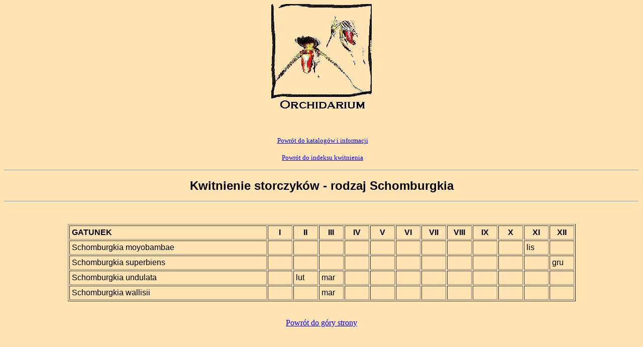

--- FILE ---
content_type: text/html
request_url: https://orchidarium.pl/kwitnienie/rodzaje.php?r=Schomburgkia
body_size: 726
content:


<html>

<head>
<meta http-equiv="Content-Type" content="text/html; charset=iso-8859-2">
<meta http-equiv="Content-Language" content="pl">
<title>Orchidarium.pl - Terminy kwitnienia - rodzaj Schomburgkia</title>
<style type="text/css">
<!--
body {
     scrollbar-face-color:#FFD895;	scrollbar-arrow-color:#805000;	scrollbar-track-color:#FFECCC;	scrollbar-shadow-color:#FFE3G3;	scrollbar-highlight-color:#FFF3DF;	scrollbar-3dlight-color:#FFECCC;	scrollbar-darkshadow-color:#E68F00;}
}
-->
</style>
</head>

<body bgcolor="#FFE3B3">
<a name="gora"></a>
<div align="center"><img border="0" src="../images/logo%20-%20trans.gif" width="200" height="212"></div>
<p align="center">&nbsp;</p>
<p align="center">&nbsp;<a href="../katalog.php"><font size="2">Powrót
do katalogów i informacji</font></a></p>
<p align="center">&nbsp;<a href="index.php"><font size="2">Powrót
do indeksu kwitnienia</font></a></p>

<hr>
<p align="center"><font color="#000000"><font face="Arial" size="5"><b>Kwitnienie storczyków - rodzaj Schomburgkia</b></font></font></p>
<hr><br><br>

<center><font face="Arial" size=4>

<font face=Arial size=5><b><table width=80%  border=1 align=center cellpadding=4>
<tr><td width=40%><b>GATUNEK</b></td>
    <td width=5%><div align="center"><b>I</b></div></td>
    <td width=5%><div align="center"><b>II</b></div></td>
    <td width=5%><div align="center"><b>III</b></div></td>
    <td width=5%><div align="center"><b>IV</b></div></td>
    <td width=5%><div align="center"><b>V</b></div></td>
    <td width=5%><div align="center"><b>VI</b></div></td>
    <td width=5%><div align="center"><b>VII</b></div></td>
    <td width=5%><div align="center"><b>VIII</b></div></td>
    <td width=5%><div align="center"><b>IX</b></div></td>
    <td width=5%><div align="center"><b>X</b></div></td>
    <td width=5%><div align="center"><b>XI</b></div></td>
    <td width=5%><div align="center"><b>XII</b></div></td>
  </tr>


<tr><td width=40%>Schomburgkia&nbsp;moyobambae&nbsp;</td>
    <td width=5%>&nbsp;</td>
    <td width=5%>&nbsp;</td>
    <td width=5%>&nbsp;</td>
    <td width=5%>&nbsp;</td>
    <td width=5%>&nbsp;</td>
    <td width=5%>&nbsp;</td>
    <td width=5%>&nbsp;</td>
    <td width=5%>&nbsp;</td>
    <td width=5%>&nbsp;</td>
    <td width=5%>&nbsp;</td>
    <td width=5%>lis</td>
    <td width=5%>&nbsp;</td>
  </tr>





<tr><td width=40%>Schomburgkia&nbsp;superbiens&nbsp;</td>
    <td width=5%>&nbsp;</td>
    <td width=5%>&nbsp;</td>
    <td width=5%>&nbsp;</td>
    <td width=5%>&nbsp;</td>
    <td width=5%>&nbsp;</td>
    <td width=5%>&nbsp;</td>
    <td width=5%>&nbsp;</td>
    <td width=5%>&nbsp;</td>
    <td width=5%>&nbsp;</td>
    <td width=5%>&nbsp;</td>
    <td width=5%>&nbsp;</td>
    <td width=5%>gru</td>
  </tr>





<tr><td width=40%>Schomburgkia&nbsp;undulata&nbsp;</td>
    <td width=5%>&nbsp;</td>
    <td width=5%>lut</td>
    <td width=5%>mar</td>
    <td width=5%>&nbsp;</td>
    <td width=5%>&nbsp;</td>
    <td width=5%>&nbsp;</td>
    <td width=5%>&nbsp;</td>
    <td width=5%>&nbsp;</td>
    <td width=5%>&nbsp;</td>
    <td width=5%>&nbsp;</td>
    <td width=5%>&nbsp;</td>
    <td width=5%>&nbsp;</td>
  </tr>





<tr><td width=40%>Schomburgkia&nbsp;wallisii&nbsp;</td>
    <td width=5%>&nbsp;</td>
    <td width=5%>&nbsp;</td>
    <td width=5%>mar</td>
    <td width=5%>&nbsp;</td>
    <td width=5%>&nbsp;</td>
    <td width=5%>&nbsp;</td>
    <td width=5%>&nbsp;</td>
    <td width=5%>&nbsp;</td>
    <td width=5%>&nbsp;</td>
    <td width=5%>&nbsp;</td>
    <td width=5%>&nbsp;</td>
    <td width=5%>&nbsp;</td>
  </tr>





</table>
</b></font>
</font>
<br>
<p align="center"><font size="3"><a href="#gora">Powrót do góry strony</a></font></p>
<p>&nbsp;</p>
<p>&nbsp;</p>
</center>
</body>

</html>
